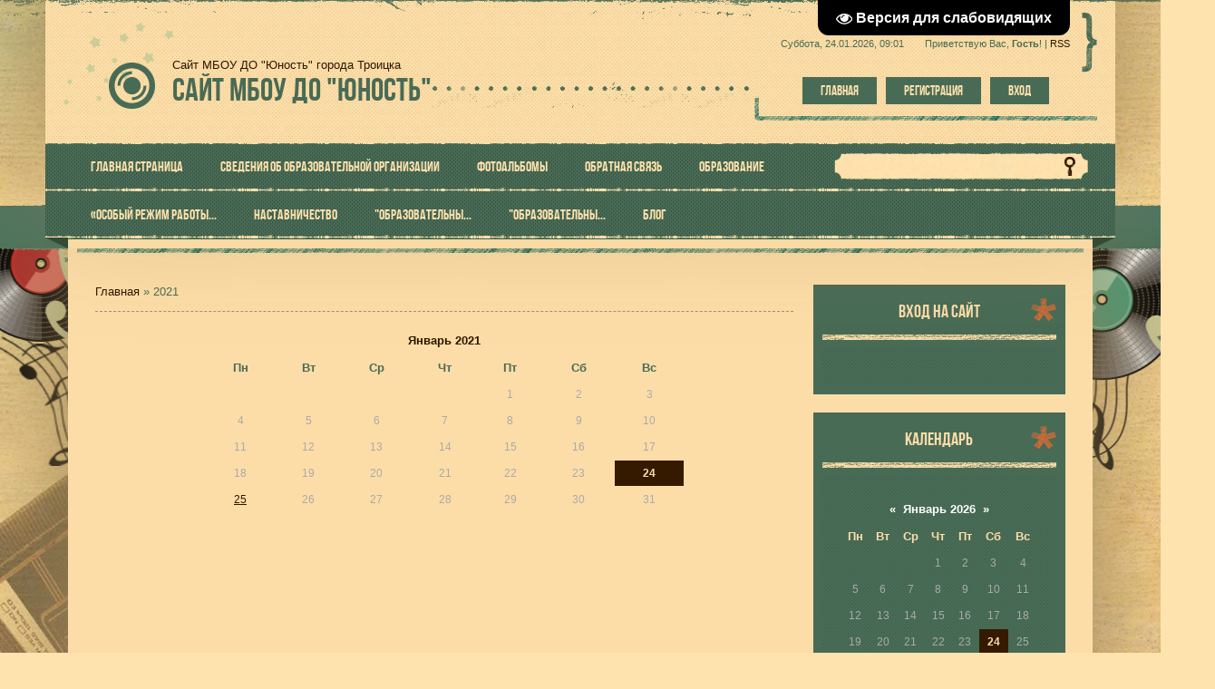

--- FILE ---
content_type: text/css
request_url: https://trunost.moy.su/.s/src/css/1241.css
body_size: 8197
content:
@font-face{font-family:'BebasNeue';
src:url('/.s/t/1241/fonts/bebasneue_bold.eot');
src:url('/.s/t/1241/fonts/bebasneue_bold.eot?#iefix') format('embedded-opentype'),
url('/.s/t/1241/fonts/bebasneue_bold.woff') format('woff'),
url('/.s/t/1241/fonts/bebasneue_bold.ttf') format('truetype'),
url('/.s/t/1241/fonts/bebasneue_bold.svg#webfont') format('svg');
font-weight: normal;
font-style: normal; }

article, aside, details, figcaption, figure, footer, header, hgroup, menu, nav, section {display:block;}
img,object,iframe,audio,video {max-width:100%;}
body {background:#fee3ae;margin:0;padding:0!important;font-size:13px;font-family:Tahoma,Geneva,sans-serif;color:#486b56;}
img,form {border:0;margin:0;}
a,input {outline:none;}
a {color:#2d1600;text-decoration:none;}
a:hover {text-decoration:underline;}
h1,h2, h3, h4, h5, h6 {font-weight:normal;margin:5px 0;padding:0;}
h1 {font-size:26px;}
h2 {font-size:21px;}
h3 {font-size:19px;}
h4 {font-size:17px;}
h5 {font-size:15px;}
h6 {font-size:13px;}
ul {list-style:square;}
hr {clear:both;border:none;border-bottom:1px dashed #a48f76;padding:10px 0 0;margin:0 0 10px;}
.clr {clear:both;}
.wrapper {margin:0 auto;}
iframe, object, embed {max-width: 100%;}

.product-card .product-tail { background-color:#fcdda7; }

#header {background:#4e755f url('/.s/t/1241/casing.jpg') 50% 0;position:relative;}
.head-i {background:url('/.s/t/1241/ribbon.png') 0 102% repeat-x;}
#head-sh {background:#fcdda7 url('/.s/t/1241/header.png');-moz-box-shadow:0 -80px 150px 0 #957d51;-webkit-box-shadow:0 -80px 150px 0 #957d51;box-shadow:0 -80px 150px 0 #957d51;}
.head-t {background:url('/.s/t/1241/top.png') repeat-x;}
#head-sh .head-t {padding:14px 0 0;}
.head-cont {background:url('/.s/t/1241/dots.png') 0 66% repeat-x;}
.head-l {float:left;background:url('/.s/t/1241/header.png') 2px 0;max-width:60%;padding:10px 0 20px 20px;-moz-box-sizing:border-box;-webkit-box-sizing:border-box;box-sizing:border-box;}
#site-logo {background:url('/.s/t/1241/logo.png') 0 0 no-repeat;padding:40px 0 20px 120px;}
.site-d {color:#2d1600; display:block;}
.site-n,.site-n a {font-size:36px;text-transform:uppercase;color:#486b56;font-family:'BebasNeue';}
.head-r {float:right;background:url('/.s/t/1241/header.png') 100% 0;max-width:40%;padding:0 20px 20px 0;-moz-box-sizing:border-box;-webkit-box-sizing:border-box;box-sizing:border-box;}
.dw-box {height:66px;line-height:66px;background:url('/.s/t/1241/bracket.png') 100% 0 no-repeat; padding:0 20px; font-size:11px;}
.dw-i {display:inline-block; line-height:normal; vertical-align:middle; text-align:center;}
.no-rss {display: inline-block; padding: 0 15px;}
.head-dt,.head-wl {display:inline-block;padding:0 10px;}
.head-btns {background:url('/.s/t/1241/sep-2.png') -25px 100% no-repeat; padding:5px 0 18px; text-align:center;}
.head-btns a {display:inline-block; padding:7px 20px;margin:0 3px;font-family:'BebasNeue'; color:#fde0ab; font-size:15px; text-transform:uppercase; background:#486b56;}
.head-btns a:hover {text-decoration:none; background:#351a00;}
.head-st {padding:0 0 10px;background:#f9daa4;}
#head-nav,#foot-rib {background:#486b56 url('/.s/t/1241/nav.png');line-height:52px;position:relative;padding:0 30px;}
.nav-l,.nav-r {display:block;position:absolute;background:#537358;bottom:-10px;width:25px;height:12px;line-height:normal;}
.nav-l {left:0;}
.nav-l:before,.nav-r:before {content:'';width:0;display:block;
 height:0;
 border-top:12px solid #334b37;
 border-left:25px solid transparent;}
.nav-r {right:0;}
.nav-r:before {border-left:none;border-right:25px solid transparent;}
#catmenu {float:left;width:75%;}
#catmenu ul,#catmenu li {padding:0;margin:0;list-style:none;}
#catmenu li {padding:0 1px 0 0;float:left;}
#catmenu li a {display:inline-block;height:52px;line-height:52px;padding:0 20px;text-transform:uppercase;font-size:16px;font-family:'BebasNeue';color:#fde0ab;}
#catmenu li a:hover,#catmenu li a.uMenuItemA,#catmenu li.uWithSubmenu:hover > a {background:#351a00 url('/.s/t/1241/nav-hov.png');text-decoration:none;}
#catmenu li.uWithSubmenu {position:relative;}
#catmenu ul ul {display:none;}
#catmenu li.uWithSubmenu:hover > ul {display:block;}
#catmenu ul ul {position:absolute;z-index:999;width:220px;top:51px;left:0;padding:13px 0;background:#351a00;border-top:1px solid #fde1ab;}
#catmenu ul ul ul {top:0;left:220px;border-top:none;border-left:1px solid #fde1ab;}
#catmenu ul ul li {float:none;padding:0 10px;}
#catmenu ul ul li a,#catmenu ul ul li a:hover,#catmenu li li a.uMenuItemA,#catmenu li li.uWithSubmenu:hover > a {display:block;padding:7px 10px;height:auto;line-height:normal;font-size:13px;background:none;margin:0 0 1px;}
#catmenu ul ul li a:hover,#catmenu li li a.uMenuItemA,#catmenu li li.uWithSubmenu:hover > a {background:#486b56;}
.nav-head,#catmenu li.uWithSubmenu em {display:none;}
.nav-head {padding:10px 15px;position:relative;font-size:25px;line-height:normal;text-transform:uppercase;color:#fde0ab;cursor:pointer;background:#351a00;font-family:'BebasNeue';}
.nav-head a {color:#fde0ab;text-decoration:none;}
.nav-head .icon {position:absolute;width:40px;right:15px;top:9px;}
.nav-head .icon span {display:block;height:4px;background:#fde0ab;margin:2px 0 0;border-bottom:1px solid #000;}
#catmenu li.uWithSubmenu em {color:#fde0ab;position:absolute;font-size:16px;font-weight:bold;width:24px;height:24px;line-height:24px;right:0;top:5px;font-style:normal;text-align:center;cursor:pointer;}
#catmenu li.uWithSubmenu em:hover {background:#fde0ab;color:#351a00;}

#sch-box {float:right;width:25%;line-height:normal;padding:10px 0 0;}
#sch-box .search-box {position:relative;overflow:hidden;background:url('/.s/t/1241/sch-f.png') 100% 100% no-repeat;padding:0 20px 0 0;}
#sch-box .searchForm {height:31px;background:url('/.s/t/1241/sch-f.png') 0 0 no-repeat;padding:0 20px 0 15px;}
#sch-box .queryField {width:100%;background:none;border:none;padding:0;margin:0;height:31px;line-height:31px;color:#351a00;}
#sch-box .searchSbmFl {position:absolute;right:5px;top:0;cursor:pointer;padding:0;margin:0;width:30px;height:31px;border:none;background:url('/.s/t/1241/sch-i.png') 50% 50% no-repeat;white-space:nowrap;text-indent:150%;overflow:hidden;}

#overlay {background:url('/.s/t/1241/casing.jpg') 60% 0;}
#casing {background:url('/.s/t/1241/sep-1.png') 0 10px repeat-x;}
#vinyls {background:url('/.s/t/1241/vinyls.png') 50% 0 no-repeat;}
#cas-i {background:url('/.s/t/1241/ribbon.png') 0 -50px repeat-x;}
.cas-box {padding:0 25px;}
.cas-sh,.foot-sh {background:#fcdda7 url('/.s/t/1241/vinyl-1.png') 92% 100% no-repeat;-moz-box-shadow:0 0 150px 0 #957d51;-webkit-box-shadow:0 0 150px 0 #957d51;box-shadow:0 0 150px 0 #957d51;}
.cas-bl {background:url('/.s/t/1241/dirt.png') 0 100% repeat-x;padding:0 10px;}
.cas-l,.foot-li {background:url('/.s/t/1241/sep-1.png') 0 0 repeat-x;padding:40px 20px 20px;}
#slider-box {position:relative;padding:21px 21px 0;margin:0 0 60px;}
.sl-bt,.sl-br,.sl-bb,.sl-bl {display:block;position:absolute;}
.sl-bt,.sl-bb {height:21px;width:100%;left:0; background:url('/.s/t/1241/slide-h.jpg') 0 0 no-repeat;}
.sl-bt {top:0;z-index:100;}
.sl-bb {bottom:-21px; background-position:100% 0;z-index:102;}
.sl-br,.sl-bl {height:100%;width:21px; background:url('/.s/t/1241/slide-v.jpg') 0 0 no-repeat;height:100%;}
.sl-br {right:0;top:0;z-index:101;}
.sl-bl {left:0;top:21px;background-position:0 100%;z-index:103;}
#slider-box ul,#slider-box li {padding:0;margin:0;list-style:none;}
#slider-box .slides > li {display:none;}
#slider-box .slides li:first-child {display:block;}
#slider-box img {display:block; width:100%;padding:0; margin:0; border:none;}
.flex-control-nav {display:none;}
.flex-prev,.flex-next {display:block; white-space:nowrap; text-indent:100%; overflow:hidden; width:97px; height:82px;background:url('/.s/t/1241/slide-a.png'); position:absolute; top:50%; margin-top:-31px; z-index:200;}
.flex-prev {left:-49px;}
.flex-next {background-position:100% 0; right:-49px;}

#sidebar {float:right;width:26%;}
.sidebox {background:#486b56;padding:10px;margin:0 0 20px;color:#fcdda7;}
.sidetitle {font-family:'BebasNeue';background:url('/.s/t/1241/side-t.png') 100% 5px no-repeat;text-transform:uppercase; text-align:center;color:#fcdda7;font-size:20px;margin:0 0 10px;}
.sidetitle span {display:block;padding:8px 0 21px;background:url('/.s/t/1241/side-sep.png') 0 100% repeat-x;}
.sidebox .inner {padding:20px;background:url('/.s/t/1241/side.png');}
.sidebox a {color:#fff;}
.sidebox ul,.sidebox .catsTable {margin:0;padding:0;list-style:none;}
.sidebox .catsTable,.sidebox .catsTable * {display:block;width:auto!important;}
.sidebox li {list-style:none;padding:0;}
.sidebox li a,.sidebox .catsTable a {display:inline-block;color:#fcdda7;padding:3px 0;}
.sidebox li b {color:#ff600d;font-weight:normal;}
.sidebox li a:before,.sidebox .catsTable a:before {content:"\2022";padding:0 5px 0 0;}
.sidebox li a:hover,.sidebox .catsTable a:hover,.sidebox li a.uMenuItemA,.sidebox .catsTable a.catNameActive {color:#fff;text-decoration:none;}
.sidebox li.uWithSubmenu,.sidebox li.parent-li {position:relative;}
.sidebox li.uWithSubmenu em,.sidebox li.parent-li em {position:absolute;top:0;right:0;width:22px;height:22px;line-height:22px;font-style:normal;font-size:14px;text-align:center;z-index:10;cursor:pointer;}
.sidebox li.uWithSubmenu em:hover,.sidebox li.parent-li em:hover {color:#fff;}
.sidebox .catNumData {color:#ff600d;display:inline-block;}
.sidebox .catDescr {opacity:.5;}
.sidebox .calTable{width:100%;}
.calTable {font-size:12px;}
.calTable td {text-align:center;padding:7px 2px;}
.calTable td a {text-decoration:underline;}
.calTable td a:hover {text-decoration:none;}
.calMonth,.calWday,.calWdaySe,.calWdaySu {font-size:13px;font-weight:bold;}
.calTable td.calMonth a {text-decoration:none;}
.calTable td.calMonth a:hover {text-decoration:underline;}
.calTable .calMday {color:#aaa;}
.calTable .calMdayA,.calTable .calMdayIsA {background:#351a00;font-weight:bold;color:#fcdda7;}
.sidebox ul ul {display:none;margin:0;padding:0 0 0 20px;}
.sidebox li.uWithSubmenu.over > ul,.sidebox li.parent-li.over > ul {display:block;}
.sidebox iframe {border:1px solid #351a00;}
.sidebox .answer {padding:5px 0 0 0;}
.schQuery,.schBtn {display:inline;padding:0 2px;}
.sidebox ul.rate-list {margin:0;}
#shop-basket ul li a {padding:0;margin:0;}
#shop-basket ul li a:before {display:none;}
#content {float:left;width:72%;}
#content fieldset {border:1px solid #2d1600;padding:20px;margin: 0 0 20px;}
#content legend {color:#2d1600 !important;}
#content .calTable {width:70%;margin:0 0 30px;}
#content.wide-page {float:none;width:auto;}
#casing label {color:#2d1600!important;}
.eBlock {margin:0 0 30px;padding:0 0 30px;border-spacing:0;border-bottom:1px dashed #a48f76;clear:both;table-layout: fixed;}
.eBlock + br {display:none;}
.eBlock + table {margin:40px 0 0;border-spacing:0;}
.eBlock + table td[width="60%"] {font-size:18px;padding:0 0 20px;font-weight:bold;}
.eBlock td {padding:0!important;}
.eTitle {padding:12px 0 12px 65px!important;font-size:20px;color:#2d1600;font-weight:bold;background:url('/.s/t/1241/star.png') 0 0 no-repeat;min-height:48px;-webkit-box-sizing: border-box;-moz-box-sizing: border-box;box-sizing: border-box;}
.eTitle a {color:#2d1600;}
.eTitle div[style^="float:right"] a {font-size:inherit;}
.eDetails,.eDetails1,.eDetails2{clear:both;font-size:12px;padding:7px 0!important;color:#2d1600;margin:10px 0 0;}
.eBlock .eDetails,.eBlock .eDetails1,.eBlock .eDetails2,.eBlock td.eDetails,.eBlock td.eDetails1,.eBlock td.eDetails2 {padding:7px 0 7px 40px!important;margin:20px 0 0!important;background:url('/.s/t/1241/quote.png') 0 0 no-repeat;}
.eBlock .eDetails2 {background:none;}
.eDetails a,.eDetails1 a,.eDetails2 a {text-decoration:none;}
.eDetails a:hover,.eDetails1 a:hover,.eDetails2 a:hover,.eDetails .ed-value:hover,.eDetails1 .ed-value:hover,.eDetails2 .ed-value:hover {color:#ff600d;}
.e-category,.e-comments {background:url('/.s/t/1241/details.png') 0 -500px no-repeat;padding:0 0 0 20px;margin:0 10px 0 0;display:inline-block;height:15px;line-height:15px;}
.e-category:hover {background-position:-1000px -500px;}
.e-reads,.e-loads,.e-author,.e-date,.e-rating,.e-add,.e-tags {background:url('/.s/t/1241/details.png') 0 0 no-repeat;padding:0 0 0 20px;margin:0 10px 0 0;display:inline-block;height:15px;line-height:15px;}
.e-reads {background-position:0 0;}
.e-reads:hover {background-position:-1000px 0;}
.e-loads {background-position:0 -400px;padding:0 0 0 14px;}
.e-loads:hover {background-position:-1000px -400px;}
.e-author {background-position:0 -100px;padding:0 0 0 16px;}
.e-author:hover {background-position:-1000px -100px;}
.e-date {background-position:0 -300px;padding:0 0 0 20px;}
.e-date:hover {background-position:-1000px -300px;}
.e-comments {background-position:0 -200px;}
.e-comments:hover {background-position:-1000px -200px;}
.e-rating {background-position:0 -600px;padding:0 0 0 20px;}
.e-rating:hover {background-position:-1000px -600px;}
.e-add {background-position:0 -700px;padding:0 0 0 20px;}
.e-add:hover {background-position:-1000px -700px;}
.e-tags {background-position:0 -800px;padding:0 0 0 20px;}
.e-tags:hover {background-position:-1000px -800px;}
.ed-sep,.ed-title {display:none;}
.eBlock td.eMessage,.eBlock td.eText {padding:10px 0 20px!important;}
.eMessage,.eText {margin:0;padding:30px 0 10px!important;line-height:130%;text-align:justify!important;}
div[id^='entryID'] .eMessage img,.eText img {max-width: 100%;float:left;margin:5px 20px 5px 0!important;border:none!important;}
.eMessage p,.eText p {margin:0;padding:0 0 5px 0;}
.eMessage,.eText,.cMessage {word-break: break-word;word-wrap: break-word;}
.eBlock td.eMessage,.eBlock td.eMessage.eText {padding:20px 0 10px!important;}
.pagesBlockuz1 b,.pagesBlockuz2 b,#pagesBlock1 b,#pagesBlock2 b,.pgSwchA b, .pagesBlockuz1 a,.pagesBlockuz2 a,#pagesBlock1 a,#pagesBlock2 a,a.pgSwch{display:inline-block;margin:2px 0;}
.pagesBlockuz1 b,.pagesBlockuz2 b,#pagesBlock1 b,#pagesBlock2 b,.pgSwchA b {padding:5px 8px;background:#2d1600;font-weight:bold;color:#fff;font-size:11px;}
.pagesBlockuz1 a,.pagesBlockuz2 a,#pagesBlock1 a,#pagesBlock2 a,a.pgSwch {padding:5px 8px;font-size:11px;color:#486b56;font-weight:bold;}
.pagesBlockuz1 a:hover,.pagesBlockuz2 a:hover,#pagesBlock1 a:hover,#pagesBlock2 a:hover,a.pgSwch:hover {text-decoration:none;background:#ff600d;color:#fff;}

.cBlock1,.cBlock2 {background:#fee3ae;border-bottom:1px solid #351a00;margin:0!important;padding:5px!important;}
#content .cBlock1,#content .cBlock2{background:#ffde9c;padding:20px!important;margin:5px 0 0!important;border:1px solid #ffd58a;}
.commTable {background:#486b56 url('/.s/t/1241/side.png');padding:20px;color:#fcdda7;}
.cMessage {font-size:12px;line-height:130%;}
.cTop {padding:0 0 15px 0;font-size:14px;}
.cTop * {font-weight:normal;}
.cAnswer {padding:5px 0 0 0;font-style:italic;color:#464646;font-size:11px;}
.commTd1 {padding:5px 2px;width:20%;}
input.codeButtons {min-width:30px;}
.securityCode {}
.eAttach {margin:10px 0;font-size:11px;color:#2d1600;padding:0 0 0 15px;background:url('/.s/t/1241/attach.gif') 0 0 no-repeat;}
.eRating {font-size:8pt;}
.manTdError,.commError {color:#FF600D;}
.commReg {padding: 10px 0;text-align:center;}
a.groupModer:link,a.groupModer:visited,a.groupModer:hover {color:blue;}
a.groupAdmin:link,a.groupAdmin:visited,a.groupAdmin:hover {color:#FF600D;}
a.groupVerify:link,a.groupVerify:visited,a.groupVerify:hover {color:#486B56;}
.replaceTable {font-size:12px;padding:20px;border:none;background:#486b56 url('/.s/t/1241/side.png');padding:20px;color:#fcdda7;}
.replaceTable a {color:#fff;}
.legendTd {font-size:8pt;}
.outputPM {border:1px dashed #ddd;margin:4px 0 4px 30px;}
.inputPM {border:1px dashed #ddd;margin:4px 0;}
.uTable {border-spacing:0;margin:0;padding:0;background:#ffde9c;border-bottom:1px solid #ffd58a;border-top:2px solid #ffd58a;}
.uTable td {padding:8px 10px;border-bottom:1px solid #ffd58a;}
.uTable td.uTopTd {border-bottom-width:2px;}
.eAttach .entryAttachSize {padding-left:4px;}
.manTable {text-align:left;}
.manTable .manTd1 {font-size:12px;line-height:14px;width:30%;}
#casing.popuptable {margin:0;padding:0;background:#ffde9c;color:#486b56;}
.popuptitle {background:#486b56 url('/.s/t/1241/side.png');color:#fcdda7;font-family:'BebasNeue';text-transform:uppercase;padding:13px 20px;font-size:18px;}
.popupbody {padding:20px;font-size:12px;color:#486b56;}
.popupbody * {font-size:12px!important;}
.popuptable table {text-align:left;color:#486b56;}

.archiveEntryTitle ul {margin:2px 0;list-style:circle;}
.archiveEntryTitle .archiveEntryTime {display:inline-block;padding:3px 5px;font-size:11px;background:#2d1600;color:#fff;}
.archiveEntryTitle .archiveEntryTitleLink {font-size:14px;text-decoration:none;color:#2d1600;}
.archiveEntryTitle .archiveEntryTitleLink:hover {text-decoration:underline;}
.archiveEntryTitle .archiveEntryComms {font-size:11px;color:#999;}

#uEntriesList .uEntryWrap {min-width:33.33%;padding:0 20px 20px;-moz-box-sizing:border-box;-webkit-box-sizing:border-box;box-sizing:border-box;}
#uEntriesList .entryBlock {display:block!important;}
#uEntriesList .uphoto {width:auto;display:block;margin:0;}
#uEntriesList .photo-title {height:40px;line-height:40px;overflow:hidden;white-space:normal;}
#uEntriesList .photo-block,#uEntriesList .photo-eblock {display:block;font-family:Tahoma,Geneva,sans-serif;font-weight:normal;padding:10px;-moz-border-radius:0;-webkit-border-radius:0;border-radius:0;-moz-box-shadow:none;-webkit-box-shadow:none;box-shadow:none;}
#uEntriesList .ph-wrap,#uEntriesList .ph-tc {height:100%;width:100%;display:block;overflow:hidden;}
#uEntriesList .ph-wrap img {display:block;padding:0;margin:0;border:none;width:100%;}
#uEntriesList .ph-data {position:relative;top:50%;margin:-22px 0 0;}
#photoModalWrap .fancybox-wrap,#photoModalWrap .fancybox-inner,#photoModalWrap .fancybox-outer {max-width:100%;-moz-box-sizing:border-box;-webkit-box-sizing:border-box;box-sizing:border-box;}

.user_avatar img {border:1px solid #351a00;width:100px;padding:2px;}
.cMessage .user_avatar img {width:50px;margin:0 10px 5px 0;}

#footer {background:url('/.s/t/1241/ribbon.png') 0 10px repeat-x;position:relative;}
.foot-dirt {background:url('/.s/t/1241/dirt.png') 0 100% repeat-x;}
.foot-line {background:url('/.s/t/1241/sep-1.png') 0 70px repeat-x;}
#foot-rib {height:50px;background-position:0 -2px;}
.foot-pad {padding:0 25px;}
.foot-sh {background:#fcdda7 url('/.s/t/1241/dirt.png') 0 100% repeat-x;padding:10px 10px 0;}
.foot-li {padding:35px 20px 30px;}
.foot-l {float:left;width:60%;padding:4px 0 0;}
.foot-r {float:right;width:40%;text-align:right;}
#soc-box a {display:inline-block;width:24px;height:24px;background:url('/.s/t/1241/soc.png');margin:0 0 0 7px;}
#soc-box a.soc-rss {background-position:0 0;}
#soc-box a.soc-rss:hover {background-position:0 -24px;}
#soc-box a.soc-fc {background-position:-24px 0;}
#soc-box a.soc-fc:hover {background-position:-24px -24px;}
#soc-box a.soc-tw {background-position:-48px 0;}
#soc-box a.soc-tw:hover {background-position:-48px -24px;}
#soc-box a.soc-fl {background-position:-72px 0;}
#soc-box a.soc-fl:hover {background-position:-72px -24px;}
#soc-box a.soc-vi {background-position:-96px 0;}
#soc-box a.soc-vi:hover {background-position:-96px -24px;}


.gTable,.postTable {background:none;border-spacing:0;}
.postTable {border-top:2px solid #ffd58a;}
.gTable {background:#ffde9c;border-bottom:1px solid #ffd58a;}
.gTableTop {font-family:'BebasNeue';background:#486b56;text-transform:uppercase;padding:13px 20px;color:#fcdea8;font-size:16px;}
.gTableTop a {color:#fcdea8;}
.gTableTop a:hover {text-decoration:none!important;}
.gTableSubTop,.postTdTop {font-weight:bold;padding:0 10px;height:34px;line-height:34px;font-size:12px;border-bottom:2px solid #ffd58a;position:relative;}
.gTableSubTop b {font-weight:normal;}
.gTableBody,.gTableBody1,.gTableBottom,.gTableError,.forumNameTd,.forumLastPostTd,.threadNametd,.threadAuthTd,.threadLastPostTd,.threadsType,.postPoll,.newThreadBlock,.newPollBlock,.newThreadBlock,.newPollBlock,.gTableRight,.postTdInfo,.codeMessage,.quoteMessage,.forumIcoTd,.forumThreadTd,.forumPostTd,.gTableLeft,.threadIcoTd,.threadPostTd,.threadViewTd,.postBottom {padding:15px 10px;border-bottom:1px solid #ffd58a;}
.postPoll,.postTdInfo,.postBottom,.posttdMessage {border-bottom:none;}
.postBottom {border-top:1px solid #ffd58a;}
.postBottom {padding:3px 7px;}
a.forum,a.threadLink {padding:0;font-size:16px;font-family:'BebasNeue';}
a.forumLastPostLink {color:#777!important;}
.gTableLeft {font-weight:bold}
.gTableError {color:#FF600D}
.forumLastPostTd,.forumArchive {font-size:8pt}
a.catLink {text-decoration:none}
a.catLink:hover {text-decoration:underline}
.lastPostGuest,.lastPostUser,.threadAuthor {font-weight:bold}
.archivedForum{font-size:8pt;color:#FF600D!important;font-weight:bold}
.forumDescr {font-size:8pt}
div.forumModer {color:#777;font-size:8pt}
.forumViewed {font-size:9px}
.forumBarKw {font-weight:normal}
a.forumBarA {text-decoration:none;color:#777!important}
a.forumBarA:hover {text-decoration:none}
.fastLoginForm {font-size:8pt}
.switch,.pagesInfo {padding:4px 7px;font-weight:normal;font-size:11px;background:#2d1600;color:#fff;}
.switchActive {padding:4px 7px;font-weight:normal;background:#ff600d;color:#fff;}
a.switchDigit,a.switchBack,a.switchNext {text-decoration:none;color:#fff;}
a.switchDigit:hover,a.switchBack:hover,a.switchNext:hover {text-decoration:underline}
.threadLastPostTd {font-size:8pt}
.threadDescr {font-size:8pt}
.threadNoticeLink {font-weight:bold}
.threadsType {height:20px;font-weight:bold;font-size:8pt}
.threadsDetails,.forumOnlineBar {padding:5px 15px;}
a.threadPinnedLink {font-weight:bold;color:#f63333!important}
a.threadFrmLink {color:#777!important}
.postpSwithces {font-size:8pt}
.thDescr {font-weight:normal}
.threadFrmBlock {font-size:8pt;text-align:right}
.forumNamesBar {font-size:11px;padding:3px 0}
.forumModerBlock {padding:3px 0}
.postPoll {text-align:center}
.postUser {font-weight:bold}
.postRankName {margin-top:5px}
.postRankIco {margin-bottom:5px;margin-bottom:5px}
.reputation {margin-top:5px}
.signatureHr {margin-top:20px}
.postTdInfo,.posttdMessage {padding:20px;}
.postTdInfo {text-align:center;border-right:1px solid #ffd58a;}
.posttdMessage {line-height:18px;}
.pollQuestion {text-align:center;font-weight:bold}
.pollButtons,.pollTotal {text-align:center}
.pollSubmitBut,.pollreSultsBut {width:140px;font-size:8pt}
.pollSubmit {font-weight:bold}
.pollEnd {text-align:center;height:30px}
.codeMessage,.quoteMessage,.uSpoilerText {font-size:11px;padding:10px;margin:0 0 20px;background:#fcdda7;border:1px solid #351a00!important;color:#351a00;}
.signatureView {display:block;font-size:8pt;line-height:14px;padding:0 0 0 10px;border-left:3px solid #a48f76}
.edited {padding-top:30px;font-size:8pt;text-align:right;color:gray}
.editedBy {font-weight:bold;font-size:8pt}
.statusBlock {padding-top:3px}
.statusOnline {color:#486B56}
.statusOffline {color:#FF600D}
.newThreadItem {padding:0 0 8px;background:url('/.s/t/1241/12.gif') no-repeat 0 4px}
.newPollItem {padding:0 0 8px;background:url('/.s/t/1241/12.gif') no-repeat 0 4px}
.pollHelp {font-weight:normal;font-size:8pt;padding-top:3px}
.smilesPart {padding-top:5px;text-align:center}
.userAvatar {border:1px solid #351a00;padding:2px;}
.pollButtons button {margin:0 10px 0 0!important}
.postBottom .goOnTop {display:none!important}
.postIpLink {text-decoration:none;}
.thread_subscribe {text-decoration:none;}
.thread_subscribe:hover {text-decoration:underline;}
.postip,.postip a {font-size:11px;color:#777;}
.UhideBlockL {background:#fcdda7;border:1px solid #351a00;padding:10px;color:#351a00;}
.UhideBlockL a {color:#2d1600;}
.userRights {background:#ffde9c;border:1px solid #ffd58a;padding:20px;}

#casing input[type='text'],#casing input[type='password'],#casing textarea,#casing input[type='file'],#casing select,.filterBlock {color:#351a00;background:#fcdda7;border:1px solid #351a00;padding:7px 5px;margin:0 0 1px;outline:none;}
#casing input[type='text'],#casing input[type='password'],#casing textarea,#casing input[type='file'] {-webkit-appearance:none;}
#casing input[type='text']:focus,#casing input[type='password']:focus,#casing textarea:focus,#casing input[type='file']:focus,#casing select:focus {background:#f5d394;}
#casing input[type='submit'],#casing input[type='reset'],#casing input[type='button'],#casing button {
	font-size:11px!important; padding:7px 10px; margin:0 0 1px; border:1px solid #351a00; font-weight:normal!important; cursor:pointer;
	background-color:#2d1600; text-transform:uppercase; color:#fff; width:auto!important; }
input.commFl,textarea.commFl,.prosFl,.consFl,.mchat,.sidebox .loginField,.postTextFl {width:100%;-moz-box-sizing:border-box;-webkit-box-sizing:border-box;box-sizing:border-box;}
textarea {resize: vertical;}
#mchatMsgF {min-height:60px;max-width:98%;}
#MCaddFrm table {border-spacing:0;}
#MCaddFrm table td {padding:2px 0;}
#casing input[type='submit']:hover,#casing input[type='reset']:hover,#casing input[type='button']:hover,#casing button:hover {background-color:#ff600d; color:#fff; }
#iplus input {width:auto!important;}
#thread_search_field {width:155px!important;margin-right:4px!important;}
textarea.mchat {vertical-align: bottom;}
.manTable select {max-width: 300px;}
div[id^="imblock"] > span:first-child {width: 27px;display: inline-block;}
.cats-select-btn {text-shadow: inherit;}
ol.recommended-products-list {background-color: inherit!important;}
div.recommended-products {border: none!important;}
input[type="button"][id^="bid-"] {margin-left: 4px !important;}
.parent-li .catref {margin-right: 22px; word-wrap: break-word;-ms-word-break: break-all;word-break: break-all;}
.parent-li .catref + b {margin-left: -22px;}
.gphoto, .smiles img {max-width: inherit !important;}
#subscribe {font-size: 14px !important;}
#tb_gtype_1 .manTd1 {white-space: nowrap;}
.manStar {color: #FF600D;}
.uplFileFl,.ucoz-forum-post-image-interface {margin-left: 10px !important;}

#casing input#catSelector9{background-image:url('/.s/src/panel-v2/img/select_disabled_arrow.png'); padding-right:25px; }
#casing input#catSelector9:hover{background-image:url('/.s/src/panel-v2/img/select_arrow.png'); }
#catmenu li li.uWithSubmenu > a:after {content:"\002b";font-size:14px;font-family:Tahoma,Geneva,sans-serif;display:block;width:5px;position:absolute;height:5px;top:4px;left:auto;right:25px;}

#doSmbBt,.u-combobut {display:none;}
#casing .u-comboeditcell,#casing .u-combo {border:0!important;background:none!important;}
#casing .u-combolist,#content .xw-mc {padding:5px 3px;background:#fcdda7;border:1px solid #351a00;margin:0;font-size:12px!important;color:#351a00!important;}
#content .xw-tl,#content .xw-bl,#content .u-menuvsep {display:none;}
#content .xw-ml,#content .xw-mr {margin:0;padding:0;background:none;}
#uNetRegF table {text-align:left;}
#uNetRegF table table {clear:both;}
#uNetRegF table table td {padding:5px 0 0 0;}
.sidebox .gTable {background:none;border:none;}
.sidebox .forumDescr {color:#ff600d;}
.sidebox .gTableTop,.sidebox .gTableSubTop,.sidebox .forumNameTd {border:none;background:none;color:#fcdda7;text-transform:none;height:auto;line-height:normal;overflow:visible;font-size:13px!important;font-family:Tahoma,Geneva,sans-serif;-moz-box-shadow:none;-webkit-box-shadow:none;box-shadow:none;}
.sidebox .gTable ul {padding:0 0 0 20px;}
.sidebox .gTableTop,.sidebox .gTableSubTop {display:block;padding:3px 0!important;color:#fcdda7;font-weight:normal;text-decoration:none;position:relative;}
.sidebox .gTableTop:hover,.sidebox .gTableSubTop:hover {color:#fff;}
.sidebox .gTableTop:before,.sidebox .gTableSubTop:before {content:"\2022";padding:0 5px 0 0;}
.manTable td input,.manTable td textarea {max-width:99%;}
.manTable td input#id_file_add {max-width:none;}
.entTd .eDetails {margin:0 0 40px;}
.opt_vals .gTableSubTop {padding-left:0;background:none;}
#content form[action$="search/"] table {width:100%;}
#content form[action$="search/"] table td {white-space:normal!important;}
#content form[action$="search/"] table td+td {width:30%;}
#content .queryField {width:70%!important;}
#slideshowBlock7 {margin:0 0 20px;}
#selectPhotosBtn {height:auto!important;}
#content .gTableSubTop {font-size:10px!important;}

/***** Standard 1200px *****/
.wrapper {width:1180px;}
/***** Standard 960px *****/
@media only screen and (max-width:1200px) {
.wrapper {width:auto; margin:0;}
}
@media only screen and (max-width: 960px) {
.navbar-share {display: none;}
#header,.head-t,.head-i,.head-cont,.dw-box,#overlay,#casing,#vinyls,#cas-i,.cas-l,#footer,.foot-dirt,.foot-line {background:none;}
#head-sh,.cas-sh,.foot-sh {-moz-box-shadow:none;-webkit-box-shadow:none;box-shadow:none;}
#head-sh .head-t {padding:0;background:url('/.s/t/1241/vinyl-2.png') 100% 0 no-repeat;}
.head-cont {background:url('/.s/t/1241/top.png') repeat-x; padding:14px 0 0;}
.head-l,.head-r,.foot-l,.foot-r,#catmenu,#sch-box {clear:both;float:none;width:auto;text-align:center;}
.head-l,.head-r {max-width:none;background:none;padding:0;}
.head-r {background:url('/.s/t/1241/dirt.png') 0 100% repeat-x;padding:0 0 30px;}
.head-st {padding-bottom:0;}
#site-logo {display:inline-block;padding-right:100px;}
.head-btns {padding:0 0 20px 20px;position:relative;margin:0 40px 0 20px;}
.head-btns:before {content:''; position:absolute; bottom:0; right:-20px; width:25px; height:100%;background:url('/.s/t/1241/sep-2.png') 0 100% no-repeat;}
.dw-box {height:auto;line-height:normal;padding:0;}
.dw-i {padding:0 0 20px;}
#image-m {background:url('/.s/t/1241/image-m.jpg');background-size:cover;height:400px;}
#head-nav {background:#486b56 url('/.s/t/1241/side.png');line-height:normal;position:relative;padding:0 20px;}
.foot-l {padding:10px 0 0;}
#sch-box {padding:0 0 20px;}
.nav-l,.nav-r {display:none;}
.cas-box,.cas-bl,.foot-pad {padding:0;}
.cas-l {background:url('/.s/t/1241/dirt-b.png') 0 0 repeat-x; border-top:5px solid #351a00;}
#slider-box {display:none;}
#content,#sidebar {float:none;width:auto;}
#sidebar {padding:40px 0 20px;}
#foot-rib {height:5px; padding:0; line-height:normal;}
.foot-sh {padding:10px 0 0;}
#catmenu {text-align:left;padding:20px 0;line-height:normal;}
#catmenu ul {display:none;background:#351a00;padding:20px;margin:2px 0 0;}
#catmenu li {float:none;padding:9px 0;border-bottom:1px solid #486b56;}
#catmenu li:first-child a {padding-top:0;}
#catmenu li a {height:auto;line-height:normal;padding:0;}
#catmenu li a:hover,#catmenu li a.uMenuItemA,#catmenu li.uWithSubmenu:hover > a {color:#fff;background:none;-moz-box-shadow:none;-webkit-box-shadow:none;box-shadow:none; }
#catmenu ul ul {display:none;}
#catmenu li.uWithSubmenu:hover > ul {display:none;}
#catmenu li.uWithSubmenu.over > ul {display:block;}
#catmenu ul ul,#catmenu ul ul ul {position:static;width:auto;border:none;border-top:1px solid #486b56;margin:7px 0 0;padding:0 0 0 40px;background:#351a00;}
#catmenu ul ul li {padding:9px 0;border:none;border-top:1px solid #486b56;}
#catmenu ul ul li:first-child {border:none;}
#catmenu ul ul li:last-child {padding-bottom:0;}
#catmenu ul ul li a,#catmenu ul ul li a:hover,#catmenu li li a.uMenuItemA,#catmenu li li.uWithSubmenu:hover > a {background:none;display:inline-block;padding:0;}
#catmenu li.uWithSubmenu.over > a {color:#fff;}
#catmenu li li.uWithSubmenu > a:after {display: none;}
.nav-head {display:block;}
#catmenu .nav-head.over+div>ul {display:block;}
#catmenu li.uWithSubmenu em {display:inline-block;}
.forum-box .gTableSubTop,.forum-box .forumIcoTd,.forum-box .forumThreadTd,.forum-box .forumPostTd,.forum-box .forumLastPostTd,.forum-box .threadIcoTd,.forum-box .threadPostTd,.forum-box .threadViewTd,.forum-box .threadAuthTd,.forum-box .threadLastPostTd,.forum-box .legendTable,.forum-box .fFastSearchTd,.forum-box .fFastNavTd,.forum-box .funcBlock,.forum-box .userRights,.forum-box .forumNamesBar{display:none;}
.forum-box .gTableTop {padding:10px 20px;}
.forum-box .postTable,.forum-box .postTable tbody,.forum-box .postTable tr,.forum-box .postTable td {display:block;width:auto!important;}
.forum-box td.postBottom,.forum-box td.postTdInfo {display:none;}
.forum-box .postTdTop {text-align:left;height:auto;line-height:normal;font-size:13px;padding:10px 20px;border-bottom-width:1px;}
.forum-box .postTdTop + .postTdTop {padding:10px 20px;border-bottom-width:2px;font-size:11px;font-weight:normal;}
.forum-box .postTdTop + .postTdTop:before {content:'';width:0;height:0;background:none;border-top:7px solid #ffd58a;border-left:7px solid transparent;border-right:7px solid transparent;position:absolute;bottom:-9px;left:20px;}
}
@media only screen and (max-width: 640px){
#image-m {height:300px;}
.uTable tr td:first-child + td ~ td,#thread_search_form,#forum_filter,#thread_search_form {display:none;}
.uTable .user_avatar img {width:50px;}
#uEntriesList .uEntryWrap {width:50%;}
}
@media only screen and (max-width: 480px) {
#site-logo {padding:40px 0 10px;background:none;}
.head-btns a {padding:5px 14px;}
#image-m {height:260px;}
.manTable td,.commTd1,.commTd2 {display:block;width:100%;}
.manTable td input,.manTable td textarea {max-width:97%;}
.manTable .manTd1 {width:auto;}
#uNetRegF tr td:first-child {max-width:20%!important;white-space:normal!important;font-size:11px;}
#uNetRegF #fAvatar,#uNetRegF #fAvatarU {display:block;margin:0 0 3px;}
#uNetRegF #fAvatarU + input {position:relative; margin:0 0 0 -10px;}
.uNetDescr {font-size:9px;}
#fTerms {float:left;margin:2px 10px 10px 0;}
#fTerms+label {font-size:11px!important;vertical-align:top}
#fTerms~div {font-size:9px;padding:10px 0 0;}
.copy {font-size:9px;}
.calendarsTable,.calendarsTable > tbody,.calendarsTable > tbody > tr,.calendarsTable > tbody > tr > td {display:block;width:100%;}
#content .calTable {width:100%;margin:0 0 20px;}
#content .calMonth {text-align:left;text-transform:uppercase;}
.posttdMessage {padding:10px 10px 30px;}
.fNavLink {font-size:11px;position:relative;margin:0 -3px;}
.codeButtons,.smilesPart {display:none;}
#message {max-width:97%;}
.postUser {font-size:14px;}
#frM53 .gTableLeft,#frM53 .gTableRight {display:block;width:auto!important}
.opt_vals td {display:table-cell!important;}
.opt_items {max-width:97%;}
#puzadpn {display:none;}
#uEntriesList .uEntryWrap {width:100%!important;}
.manTable td #idAreaoEditbrief td,.manTable td #idAreaoEditmessage td,.manTable td #idAreaoEditdscr td {display:table-cell;}
}
@media only screen and (max-width: 360px) {
.head-btns a {padding:5px 10px;font-size:14px;}
.nav-head {font-size:19px;padding:13px 15px;}
}

.u-neighbor-link-wrapper {margin:0 0 2rem;}
.u-neighbor-separator,.u-neighbor-link-wrapper + hr {display:none;}
.u-neighbor-link-wrapper:before{content:'';width:3.3rem;height:82px;background:url('/.s/t/1241/slide-a.png') no-repeat left center;}
.u-neighbor-link-wrapper:after {content:'';width:3.3rem;height:82px;background:url('/.s/t/1241/slide-a.png') no-repeat right center;}
.u-neighbor-link-spacer{flex-grow:1;}
